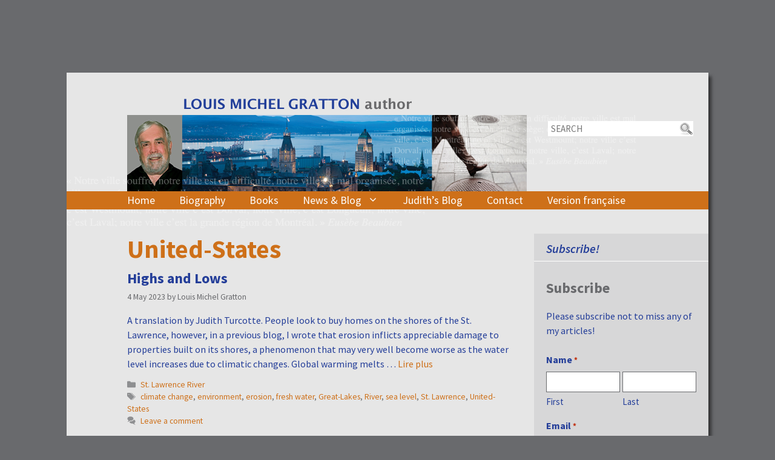

--- FILE ---
content_type: text/html; charset=UTF-8
request_url: https://louismichelgratton.com/en/tags/united-states/
body_size: 18286
content:
<!DOCTYPE html>
<html lang="en-CA">
<head>
	<meta charset="UTF-8">
<script>
var gform;gform||(document.addEventListener("gform_main_scripts_loaded",function(){gform.scriptsLoaded=!0}),document.addEventListener("gform/theme/scripts_loaded",function(){gform.themeScriptsLoaded=!0}),window.addEventListener("DOMContentLoaded",function(){gform.domLoaded=!0}),gform={domLoaded:!1,scriptsLoaded:!1,themeScriptsLoaded:!1,isFormEditor:()=>"function"==typeof InitializeEditor,callIfLoaded:function(o){return!(!gform.domLoaded||!gform.scriptsLoaded||!gform.themeScriptsLoaded&&!gform.isFormEditor()||(gform.isFormEditor()&&console.warn("The use of gform.initializeOnLoaded() is deprecated in the form editor context and will be removed in Gravity Forms 3.1."),o(),0))},initializeOnLoaded:function(o){gform.callIfLoaded(o)||(document.addEventListener("gform_main_scripts_loaded",()=>{gform.scriptsLoaded=!0,gform.callIfLoaded(o)}),document.addEventListener("gform/theme/scripts_loaded",()=>{gform.themeScriptsLoaded=!0,gform.callIfLoaded(o)}),window.addEventListener("DOMContentLoaded",()=>{gform.domLoaded=!0,gform.callIfLoaded(o)}))},hooks:{action:{},filter:{}},addAction:function(o,r,e,t){gform.addHook("action",o,r,e,t)},addFilter:function(o,r,e,t){gform.addHook("filter",o,r,e,t)},doAction:function(o){gform.doHook("action",o,arguments)},applyFilters:function(o){return gform.doHook("filter",o,arguments)},removeAction:function(o,r){gform.removeHook("action",o,r)},removeFilter:function(o,r,e){gform.removeHook("filter",o,r,e)},addHook:function(o,r,e,t,n){null==gform.hooks[o][r]&&(gform.hooks[o][r]=[]);var d=gform.hooks[o][r];null==n&&(n=r+"_"+d.length),gform.hooks[o][r].push({tag:n,callable:e,priority:t=null==t?10:t})},doHook:function(r,o,e){var t;if(e=Array.prototype.slice.call(e,1),null!=gform.hooks[r][o]&&((o=gform.hooks[r][o]).sort(function(o,r){return o.priority-r.priority}),o.forEach(function(o){"function"!=typeof(t=o.callable)&&(t=window[t]),"action"==r?t.apply(null,e):e[0]=t.apply(null,e)})),"filter"==r)return e[0]},removeHook:function(o,r,t,n){var e;null!=gform.hooks[o][r]&&(e=(e=gform.hooks[o][r]).filter(function(o,r,e){return!!(null!=n&&n!=o.tag||null!=t&&t!=o.priority)}),gform.hooks[o][r]=e)}});
</script>

	<meta name="viewport" content="width=device-width, initial-scale=1"><title>United-States &#8211; Louis Michel Gratton</title><link rel="preload" href="https://louismichelgratton.com/en/wp-content/uploads/sites/2/2014/12/logo-lmg-en5.png" as="image" fetchpriority="high"><link rel="preload" href="https://louismichelgratton.com/en/wp-content/uploads/sites/2/2022/12/C1_FFQ_anglais-002.jpg" as="image" fetchpriority="high"><link rel="preload" href="https://louismichelgratton.com/en/wp-content/uploads/sites/2/2024/02/C1_Power.jpg" as="image" fetchpriority="high"><link rel="preload" href="http://www.louismichelgratton.com/wp-content/uploads/2012/05/le_candidat-66x100.jpg" as="image" fetchpriority="high"><link rel="preload" href="https://louismichelgratton.com/en/wp-content/cache/perfmatters/louismichelgratton.com/en/css/tag.used.css?ver=1764015882" as="style" /><link rel="stylesheet" id="perfmatters-used-css" href="https://louismichelgratton.com/en/wp-content/cache/perfmatters/louismichelgratton.com/en/css/tag.used.css?ver=1764015882" media="all" />
<link rel='dns-prefetch' href='//ajax.googleapis.com' />
<link href='https://fonts.gstatic.com' crossorigin rel='preconnect' />
<link href='https://fonts.googleapis.com' crossorigin rel='preconnect' />
<link rel="alternate" type="application/rss+xml" title="Louis Michel Gratton &raquo; Feed" href="https://louismichelgratton.com/en/feed/" />
<link rel="alternate" type="application/rss+xml" title="Louis Michel Gratton &raquo; Comments Feed" href="https://louismichelgratton.com/en/comments/feed/" />
<link rel="alternate" type="application/rss+xml" title="Louis Michel Gratton &raquo; United-States Tag Feed" href="https://louismichelgratton.com/en/tags/united-states/feed/" />
<style id='wp-img-auto-sizes-contain-inline-css'>
img:is([sizes=auto i],[sizes^="auto," i]){contain-intrinsic-size:3000px 1500px}
/*# sourceURL=wp-img-auto-sizes-contain-inline-css */
</style>

<link rel="stylesheet" id="foobox-min-css" href="https://louismichelgratton.com/en/wp-content/plugins/foobox-image-lightbox-premium/pro/css/foobox.min.css?ver=2.7.35" media="print" onload="this.media=&#039;all&#039;;this.onload=null;">
<link rel="stylesheet" id="wpa-css-css" href="https://louismichelgratton.com/en/wp-content/plugins/honeypot/includes/css/wpa.css?ver=2.3.04" media="print" onload="this.media=&#039;all&#039;;this.onload=null;">
<link rel="stylesheet" id="generate-style-css" href="https://louismichelgratton.com/en/wp-content/themes/generatepress/assets/css/main.min.css?ver=3.6.1" media="print" onload="this.media=&#039;all&#039;;this.onload=null;">
<style id='generate-style-inline-css'>
.is-right-sidebar{width:30%;}.is-left-sidebar{width:30%;}.site-content .content-area{width:70%;}@media (max-width: 768px){.main-navigation .menu-toggle,.sidebar-nav-mobile:not(#sticky-placeholder){display:block;}.main-navigation ul,.gen-sidebar-nav,.main-navigation:not(.slideout-navigation):not(.toggled) .main-nav > ul,.has-inline-mobile-toggle #site-navigation .inside-navigation > *:not(.navigation-search):not(.main-nav){display:none;}.nav-align-right .inside-navigation,.nav-align-center .inside-navigation{justify-content:space-between;}}
.dynamic-author-image-rounded{border-radius:100%;}.dynamic-featured-image, .dynamic-author-image{vertical-align:middle;}.one-container.blog .dynamic-content-template:not(:last-child), .one-container.archive .dynamic-content-template:not(:last-child){padding-bottom:0px;}.dynamic-entry-excerpt > p:last-child{margin-bottom:0px;}
/*# sourceURL=generate-style-inline-css */
</style>
<link rel='stylesheet' id='generate-google-fonts-css' href='https://fonts.googleapis.com/css?family=Source+Sans+Pro%3A200%2C200italic%2C300%2C300italic%2Cregular%2Citalic%2C600%2C600italic%2C700%2C700italic%2C900%2C900italic&ver=3.6.1&display=swap' media='all' />
<link rel="stylesheet" id="simple-social-icons-font-css" href="https://louismichelgratton.com/en/wp-content/plugins/simple-social-icons/css/style.css?ver=4.0.0" media="print" onload="this.media=&#039;all&#039;;this.onload=null;">
<link rel="stylesheet" id="generatepress-dynamic-css" href="https://louismichelgratton.com/en/wp-content/uploads/sites/2/generatepress/style_blog-2.min.css?ver=1764801168" media="print" onload="this.media=&#039;all&#039;;this.onload=null;">
<link rel="stylesheet" id="generate-child-css" href="https://louismichelgratton.com/en/wp-content/themes/gp-zw3-lmgratton/style.css?ver=1725905022" media="print" onload="this.media=&#039;all&#039;;this.onload=null;">
<style id='generateblocks-inline-css'>
.gb-container.gb-tabs__item:not(.gb-tabs__item-open){display:none;}.gb-container-91dbb7ab{font-size:12px;font-weight:600;margin:0 0 40px;}.gb-container-91dbb7ab > .gb-inside-container{padding:10px 0;max-width:1060px;margin-left:auto;margin-right:auto;}.gb-grid-wrapper > .gb-grid-column-91dbb7ab > .gb-container{display:flex;flex-direction:column;height:100%;}.gb-container-53415204 > .gb-inside-container{padding-top:0px;padding-left:100px;}.gb-grid-wrapper > .gb-grid-column-53415204{width:50%;}.gb-grid-wrapper > .gb-grid-column-53415204 > .gb-container{justify-content:center;display:flex;flex-direction:column;height:100%;}.gb-container-53415204.inline-post-meta-area > .gb-inside-container{display:flex;align-items:center;}.gb-container-e829580c{text-align:right;}.gb-container-e829580c > .gb-inside-container{padding-right:20px;}.gb-grid-wrapper > .gb-grid-column-e829580c{width:50%;}.gb-grid-wrapper > .gb-grid-column-e829580c > .gb-container{justify-content:center;display:flex;flex-direction:column;height:100%;}.gb-container-98df7fde{min-height:126px;margin:0;}.gb-container-98df7fde > .gb-inside-container{padding:0;max-width:1060px;margin-left:auto;margin-right:auto;}.gb-grid-wrapper > .gb-grid-column-98df7fde > .gb-container{display:flex;flex-direction:column;height:100%;}.gb-container-935c0668{min-height:126px;margin-top:0px;margin-bottom:0px;background-image:url(https://louismichelgratton.com/en/wp-content/uploads/sites/2/2022/06/bande_blogue.jpg);background-repeat:no-repeat;background-position:100px top;background-size:660px x 126px;}.gb-container-935c0668 > .gb-inside-container{padding-left:100px;}.gb-grid-wrapper > .gb-grid-column-935c0668{width:75%;}.gb-grid-wrapper > .gb-grid-column-935c0668 > .gb-container{display:flex;flex-direction:column;height:100%;}.gb-container-935c0668.gb-has-dynamic-bg{background-image:var(--background-url);}.gb-container-935c0668.gb-no-dynamic-bg{background-image:none;}.gb-container-c6189c95{min-height:126px;text-align:right;margin-top:0px;margin-bottom:0px;}.gb-container-c6189c95 > .gb-inside-container{padding:10px 25px 0 0;}.gb-grid-wrapper > .gb-grid-column-c6189c95{width:25%;}.gb-grid-wrapper > .gb-grid-column-c6189c95 > .gb-container{display:flex;flex-direction:column;height:100%;}.gb-grid-wrapper-260ce2e4{display:flex;flex-wrap:wrap;align-items:center;justify-content:center;margin-left:-20px;}.gb-grid-wrapper-260ce2e4 > .gb-grid-column{box-sizing:border-box;padding-left:20px;}.gb-grid-wrapper-fb97e3a7{display:flex;flex-wrap:wrap;align-items:flex-start;}.gb-grid-wrapper-fb97e3a7 > .gb-grid-column{box-sizing:border-box;padding-left:0px;padding-bottom:0px;}.gb-button-wrapper{display:flex;flex-wrap:wrap;align-items:flex-start;justify-content:flex-start;clear:both;}.gb-accordion__item:not(.gb-accordion__item-open) > .gb-button .gb-accordion__icon-open{display:none;}.gb-accordion__item.gb-accordion__item-open > .gb-button .gb-accordion__icon{display:none;}.gb-button-wrapper a.gb-button-10184f0f{display:inline-flex;align-items:center;justify-content:center;letter-spacing:0.05em;font-weight:600;text-align:center;padding:0 10px 0 0;border-right:1px solid var(--accent);color:var(--white);text-decoration:none;}.gb-button-wrapper a.gb-button-10184f0f:hover, .gb-button-wrapper a.gb-button-10184f0f:active, .gb-button-wrapper a.gb-button-10184f0f:focus{color:var(--accent);}.gb-button-wrapper a.gb-button-2e32ec6e{display:inline-flex;align-items:center;justify-content:center;letter-spacing:0.05em;font-weight:600;text-align:center;padding:0 10px;border-right:1px solid var(--accent);color:var(--white);text-decoration:none;}.gb-button-wrapper a.gb-button-2e32ec6e:hover, .gb-button-wrapper a.gb-button-2e32ec6e:active, .gb-button-wrapper a.gb-button-2e32ec6e:focus{color:var(--accent);}.gb-button-wrapper a.gb-button-b7e46859{display:inline-flex;align-items:center;justify-content:center;letter-spacing:0.05em;font-weight:600;text-align:center;padding:0 10px;border-right:1px solid var(--accent);color:var(--white);text-decoration:none;}.gb-button-wrapper a.gb-button-b7e46859:hover, .gb-button-wrapper a.gb-button-b7e46859:active, .gb-button-wrapper a.gb-button-b7e46859:focus{color:var(--accent);}.gb-button-wrapper a.gb-button-5f49c20e{display:inline-flex;align-items:center;justify-content:center;letter-spacing:0.05em;font-weight:600;text-align:center;padding:0 10px;border-right:1px solid var(--accent);color:var(--white);text-decoration:none;}.gb-button-wrapper a.gb-button-5f49c20e:hover, .gb-button-wrapper a.gb-button-5f49c20e:active, .gb-button-wrapper a.gb-button-5f49c20e:focus{color:var(--accent);}.gb-button-wrapper a.gb-button-c1bd125f{display:inline-flex;align-items:center;justify-content:center;letter-spacing:0.05em;font-weight:600;text-align:center;padding:0 10px;margin-right:10px;border-right:1px solid var(--accent);color:var(--white);text-decoration:none;}.gb-button-wrapper a.gb-button-c1bd125f:hover, .gb-button-wrapper a.gb-button-c1bd125f:active, .gb-button-wrapper a.gb-button-c1bd125f:focus{color:var(--accent);}p.gb-headline-cc62135f{text-align:right;margin-bottom:0px;color:var(--white);}div.gb-headline-b720f5fb{padding:20px;margin-bottom:40px;background-color:var(--contrast-3);}@media (min-width: 1025px) {.gb-grid-wrapper > div.gb-grid-column-53415204{padding-bottom:0;}.gb-grid-wrapper > div.gb-grid-column-e829580c{padding-bottom:0;}}@media (max-width: 1024px) {.gb-container-53415204 > .gb-inside-container{padding-left:60px;}}@media (max-width: 767px) {.gb-container-91dbb7ab{margin-bottom:20px;}.gb-container-91dbb7ab > .gb-inside-container{padding-top:20px;padding-right:20px;padding-left:20px;}.gb-container-53415204{text-align:center;}.gb-container-53415204 > .gb-inside-container{padding-left:0px;}.gb-grid-wrapper > .gb-grid-column-53415204{width:100%;}.gb-container-e829580c{text-align:center;}.gb-container-e829580c > .gb-inside-container{padding-right:0px;padding-left:0px;}.gb-grid-wrapper > .gb-grid-column-e829580c{width:100%;}.gb-grid-wrapper > .gb-grid-column-935c0668{width:100%;}.gb-grid-wrapper > .gb-grid-column-c6189c95{width:100%;}p.gb-headline-cc62135f{text-align:center;margin-bottom:0px;}}:root{--gb-container-width:1060px;}.gb-container .wp-block-image img{vertical-align:middle;}.gb-grid-wrapper .wp-block-image{margin-bottom:0;}.gb-highlight{background:none;}.gb-shape{line-height:0;}.gb-container-link{position:absolute;top:0;right:0;bottom:0;left:0;z-index:99;}
/*# sourceURL=generateblocks-inline-css */
</style>
<link rel="stylesheet" id="generate-blog-images-css" href="https://louismichelgratton.com/en/wp-content/plugins/gp-premium/blog/functions/css/featured-images.min.css?ver=2.5.5" media="print" onload="this.media=&#039;all&#039;;this.onload=null;">
<link rel="stylesheet" id="foobox-fotomoto-css" href="https://louismichelgratton.com/en/wp-content/plugins/foobox-image-lightbox-premium/pro/css/foobox-fotomoto.css?ver=6.9" media="print" onload="this.media=&#039;all&#039;;this.onload=null;">
<style id='block-visibility-screen-size-styles-inline-css'>
/* Large screens (desktops, 992px and up) */
@media ( min-width: 992px ) {
	.block-visibility-hide-large-screen {
		display: none !important;
	}
}

/* Medium screens (tablets, between 768px and 992px) */
@media ( min-width: 768px ) and ( max-width: 991.98px ) {
	.block-visibility-hide-medium-screen {
		display: none !important;
	}
}

/* Small screens (mobile devices, less than 768px) */
@media ( max-width: 767.98px ) {
	.block-visibility-hide-small-screen {
		display: none !important;
	}
}
/*# sourceURL=block-visibility-screen-size-styles-inline-css */
</style>
<script src="https://louismichelgratton.com/en/wp-includes/js/jquery/jquery.min.js?ver=3.7.1" id="jquery-core-js"></script>
<script src="https://louismichelgratton.com/en/wp-content/plugins/foobox-image-lightbox-premium/pro/js/foobox-fotomoto.js?ver=6.9" id="foobox-fotomoto-js" defer></script>
<link rel="alternate" href="https://louismichelgratton.com/en/tags/united-states/" hreflang="x-default" />
<link rel="icon" href="https://louismichelgratton.com/en/wp-content/uploads/sites/2/2022/06/lmg.jpg" sizes="32x32" />
<link rel="icon" href="https://louismichelgratton.com/en/wp-content/uploads/sites/2/2022/06/lmg.jpg" sizes="192x192" />
<link rel="apple-touch-icon" href="https://louismichelgratton.com/en/wp-content/uploads/sites/2/2022/06/lmg.jpg" />
<meta name="msapplication-TileImage" content="https://louismichelgratton.com/en/wp-content/uploads/sites/2/2022/06/lmg.jpg" />
<noscript><style>.perfmatters-lazy[data-src]{display:none !important;}</style></noscript><style>.perfmatters-lazy-youtube{position:relative;width:100%;max-width:100%;height:0;padding-bottom:56.23%;overflow:hidden}.perfmatters-lazy-youtube img{position:absolute;top:0;right:0;bottom:0;left:0;display:block;width:100%;max-width:100%;height:auto;margin:auto;border:none;cursor:pointer;transition:.5s all;-webkit-transition:.5s all;-moz-transition:.5s all}.perfmatters-lazy-youtube img:hover{-webkit-filter:brightness(75%)}.perfmatters-lazy-youtube .play{position:absolute;top:50%;left:50%;right:auto;width:68px;height:48px;margin-left:-34px;margin-top:-24px;background:url(https://louismichelgratton.com/en/wp-content/plugins/perfmatters/img/youtube.svg) no-repeat;background-position:center;background-size:cover;pointer-events:none;filter:grayscale(1)}.perfmatters-lazy-youtube:hover .play{filter:grayscale(0)}.perfmatters-lazy-youtube iframe{position:absolute;top:0;left:0;width:100%;height:100%;z-index:99}.wp-has-aspect-ratio .wp-block-embed__wrapper{position:relative;}.wp-has-aspect-ratio .perfmatters-lazy-youtube{position:absolute;top:0;right:0;bottom:0;left:0;width:100%;height:100%;padding-bottom:0}</style><style id='wp-block-search-inline-css'>
.wp-block-search__button{margin-left:10px;word-break:normal}.wp-block-search__button.has-icon{line-height:0}.wp-block-search__button svg{height:1.25em;min-height:24px;min-width:24px;width:1.25em;fill:currentColor;vertical-align:text-bottom}:where(.wp-block-search__button){border:1px solid #ccc;padding:6px 10px}.wp-block-search__inside-wrapper{display:flex;flex:auto;flex-wrap:nowrap;max-width:100%}.wp-block-search__label{width:100%}.wp-block-search.wp-block-search__button-only .wp-block-search__button{box-sizing:border-box;display:flex;flex-shrink:0;justify-content:center;margin-left:0;max-width:100%}.wp-block-search.wp-block-search__button-only .wp-block-search__inside-wrapper{min-width:0!important;transition-property:width}.wp-block-search.wp-block-search__button-only .wp-block-search__input{flex-basis:100%;transition-duration:.3s}.wp-block-search.wp-block-search__button-only.wp-block-search__searchfield-hidden,.wp-block-search.wp-block-search__button-only.wp-block-search__searchfield-hidden .wp-block-search__inside-wrapper{overflow:hidden}.wp-block-search.wp-block-search__button-only.wp-block-search__searchfield-hidden .wp-block-search__input{border-left-width:0!important;border-right-width:0!important;flex-basis:0;flex-grow:0;margin:0;min-width:0!important;padding-left:0!important;padding-right:0!important;width:0!important}:where(.wp-block-search__input){appearance:none;border:1px solid #949494;flex-grow:1;font-family:inherit;font-size:inherit;font-style:inherit;font-weight:inherit;letter-spacing:inherit;line-height:inherit;margin-left:0;margin-right:0;min-width:3rem;padding:8px;text-decoration:unset!important;text-transform:inherit}:where(.wp-block-search__button-inside .wp-block-search__inside-wrapper){background-color:#fff;border:1px solid #949494;box-sizing:border-box;padding:4px}:where(.wp-block-search__button-inside .wp-block-search__inside-wrapper) .wp-block-search__input{border:none;border-radius:0;padding:0 4px}:where(.wp-block-search__button-inside .wp-block-search__inside-wrapper) .wp-block-search__input:focus{outline:none}:where(.wp-block-search__button-inside .wp-block-search__inside-wrapper) :where(.wp-block-search__button){padding:4px 8px}.wp-block-search.aligncenter .wp-block-search__inside-wrapper{margin:auto}.wp-block[data-align=right] .wp-block-search.wp-block-search__button-only .wp-block-search__inside-wrapper{float:right}
/*# sourceURL=https://louismichelgratton.com/en/wp-includes/blocks/search/style.min.css */
</style>
<style id='wp-block-paragraph-inline-css'>
.is-small-text{font-size:.875em}.is-regular-text{font-size:1em}.is-large-text{font-size:2.25em}.is-larger-text{font-size:3em}.has-drop-cap:not(:focus):first-letter{float:left;font-size:8.4em;font-style:normal;font-weight:100;line-height:.68;margin:.05em .1em 0 0;text-transform:uppercase}body.rtl .has-drop-cap:not(:focus):first-letter{float:none;margin-left:.1em}p.has-drop-cap.has-background{overflow:hidden}:root :where(p.has-background){padding:1.25em 2.375em}:where(p.has-text-color:not(.has-link-color)) a{color:inherit}p.has-text-align-left[style*="writing-mode:vertical-lr"],p.has-text-align-right[style*="writing-mode:vertical-rl"]{rotate:180deg}
/*# sourceURL=https://louismichelgratton.com/en/wp-includes/blocks/paragraph/style.min.css */
</style>
<link rel="stylesheet" id="gform_basic-css" href="https://louismichelgratton.com/en/wp-content/plugins/gravityforms/assets/css/dist/basic.min.css?ver=2.9.25" media="print" onload="this.media=&#039;all&#039;;this.onload=null;">
<link rel="stylesheet" id="gform_theme_components-css" href="https://louismichelgratton.com/en/wp-content/plugins/gravityforms/assets/css/dist/theme-components.min.css?ver=2.9.25" media="print" onload="this.media=&#039;all&#039;;this.onload=null;">
<link rel="stylesheet" id="gform_theme-css" href="https://louismichelgratton.com/en/wp-content/plugins/gravityforms/assets/css/dist/theme.min.css?ver=2.9.25" media="print" onload="this.media=&#039;all&#039;;this.onload=null;">
</head>

<body class="archive tag tag-united-states tag-88 wp-custom-logo wp-embed-responsive wp-theme-generatepress wp-child-theme-gp-zw3-lmgratton post-image-below-header post-image-aligned-center sticky-menu-fade chrome right-sidebar nav-below-header one-container header-aligned-left dropdown-hover" itemtype="https://schema.org/Blog" itemscope>
	<a class="screen-reader-text skip-link" href="#content" title="Skip to content">Skip to content</a><div class="extra-body-container">		<header class="site-header grid-container" id="masthead" aria-label="Site"  itemtype="https://schema.org/WPHeader" itemscope>
			<div class="inside-header grid-container">
				<div class="site-logo">
					<a href="https://louismichelgratton.com/en/" rel="home">
						<img data-perfmatters-preload class="header-image is-logo-image" alt="Louis Michel Gratton" src="https://louismichelgratton.com/en/wp-content/uploads/sites/2/2014/12/logo-lmg-en5.png" width="660" height="70" fetchpriority="high">
					</a>
				</div>			</div>
		</header>
		<section class="gb-container gb-container-98df7fde secondary-header"><div class="gb-inside-container">
<div class="gb-grid-wrapper gb-grid-wrapper-fb97e3a7">
<div class="gb-grid-column gb-grid-column-935c0668"><div class="gb-container gb-container-935c0668 column-header-secondary-img"><div class="gb-inside-container"></div></div></div>

<div class="gb-grid-column gb-grid-column-c6189c95"><div class="gb-container gb-container-c6189c95 column-search"><div class="gb-inside-container">
<form role="search" method="get" action="https://louismichelgratton.com/en/" class="wp-block-search__button-outside wp-block-search__text-button wp-block-search"    ><label class="wp-block-search__label" for="wp-block-search__input-1" >Rechercher</label><div class="wp-block-search__inside-wrapper" ><input class="wp-block-search__input" id="wp-block-search__input-1" placeholder="Search" value="" type="search" name="s" required /><button aria-label="Rechercher" class="wp-block-search__button wp-element-button" type="submit" >Rechercher</button></div></form>
</div></div></div>
</div>
</div></section>		<nav class="main-navigation grid-container sub-menu-right" id="site-navigation" aria-label="Primary"  itemtype="https://schema.org/SiteNavigationElement" itemscope>
			<div class="inside-navigation grid-container">
								<button class="menu-toggle" aria-controls="primary-menu" aria-expanded="false">
					<span class="gp-icon icon-menu-bars"><svg viewBox="0 0 512 512" aria-hidden="true" xmlns="http://www.w3.org/2000/svg" width="1em" height="1em"><path d="M0 96c0-13.255 10.745-24 24-24h464c13.255 0 24 10.745 24 24s-10.745 24-24 24H24c-13.255 0-24-10.745-24-24zm0 160c0-13.255 10.745-24 24-24h464c13.255 0 24 10.745 24 24s-10.745 24-24 24H24c-13.255 0-24-10.745-24-24zm0 160c0-13.255 10.745-24 24-24h464c13.255 0 24 10.745 24 24s-10.745 24-24 24H24c-13.255 0-24-10.745-24-24z" /></svg><svg viewBox="0 0 512 512" aria-hidden="true" xmlns="http://www.w3.org/2000/svg" width="1em" height="1em"><path d="M71.029 71.029c9.373-9.372 24.569-9.372 33.942 0L256 222.059l151.029-151.03c9.373-9.372 24.569-9.372 33.942 0 9.372 9.373 9.372 24.569 0 33.942L289.941 256l151.03 151.029c9.372 9.373 9.372 24.569 0 33.942-9.373 9.372-24.569 9.372-33.942 0L256 289.941l-151.029 151.03c-9.373 9.372-24.569 9.372-33.942 0-9.372-9.373-9.372-24.569 0-33.942L222.059 256 71.029 104.971c-9.372-9.373-9.372-24.569 0-33.942z" /></svg></span><span class="mobile-menu">Menu</span>				</button>
				<div id="primary-menu" class="main-nav"><ul id="menu-principal" class=" menu sf-menu"><li id="menu-item-8" class="accueil menu-item menu-item-type-post_type menu-item-object-page menu-item-home menu-item-8"><a href="https://louismichelgratton.com/en/">Home</a></li>
<li id="menu-item-9" class="menu-item menu-item-type-post_type menu-item-object-page menu-item-9"><a href="https://louismichelgratton.com/en/biography/">Biography</a></li>
<li id="menu-item-10" class="menu-item menu-item-type-post_type menu-item-object-page menu-item-10"><a href="https://louismichelgratton.com/en/books/">Books</a></li>
<li id="menu-item-11" class="menu-item menu-item-type-post_type menu-item-object-page current_page_parent menu-item-has-children menu-item-11"><a href="https://louismichelgratton.com/en/news-blog/" aria-haspopup="true">News &amp; Blog<span role="presentation" class="dropdown-menu-toggle"><span class="gp-icon icon-arrow"><svg viewBox="0 0 330 512" aria-hidden="true" xmlns="http://www.w3.org/2000/svg" width="1em" height="1em"><path d="M305.913 197.085c0 2.266-1.133 4.815-2.833 6.514L171.087 335.593c-1.7 1.7-4.249 2.832-6.515 2.832s-4.815-1.133-6.515-2.832L26.064 203.599c-1.7-1.7-2.832-4.248-2.832-6.514s1.132-4.816 2.832-6.515l14.162-14.163c1.7-1.699 3.966-2.832 6.515-2.832 2.266 0 4.815 1.133 6.515 2.832l111.316 111.317 111.316-111.317c1.7-1.699 4.249-2.832 6.515-2.832s4.815 1.133 6.515 2.832l14.162 14.163c1.7 1.7 2.833 4.249 2.833 6.515z" /></svg></span></span></a>
<ul class="sub-menu">
	<li id="menu-item-134" class="menu-item menu-item-type-taxonomy menu-item-object-category menu-item-134"><a href="https://louismichelgratton.com/en/news/">News</a></li>
	<li id="menu-item-135" class="menu-item menu-item-type-taxonomy menu-item-object-category menu-item-135"><a href="https://louismichelgratton.com/en/paul-comtois/">Paul Comtois</a></li>
	<li id="menu-item-263" class="menu-item menu-item-type-taxonomy menu-item-object-category menu-item-263"><a href="https://louismichelgratton.com/en/st-lawrence-river/">St. Lawrence River</a></li>
</ul>
</li>
<li id="menu-item-1628" class="menu-item menu-item-type-taxonomy menu-item-object-category menu-item-1628"><a href="https://louismichelgratton.com/en/judith-turcotte/">Judith&#8217;s Blog</a></li>
<li id="menu-item-12" class="menu-item menu-item-type-post_type menu-item-object-page menu-item-12"><a href="https://louismichelgratton.com/en/contact/">Contact</a></li>
<li class="menu-item lang-switcher menu-item-type-custom menu-item-object-custom"><a href="https://louismichelgratton.com/" title="Version française">Version française</a></li></ul></div>			</div>
		</nav>
		
	<div class="site grid-container container hfeed" id="page">
				<div class="site-content" id="content">
			
	<div class="content-area" id="primary">
		<main class="site-main" id="main">
					<header class="page-header" aria-label="Page">
			
			<h1 class="page-title">
				United-States			</h1>

					</header>
		<article id="post-1506" class="post-1506 post type-post status-publish format-standard hentry category-st-lawrence-river tag-climate-change tag-environment tag-erosion tag-fresh-water tag-great-lakes-2 tag-river tag-sea-level tag-st-lawrence tag-united-states" itemtype="https://schema.org/CreativeWork" itemscope>
	<div class="inside-article">
					<header class="entry-header">
				<h2 class="entry-title" itemprop="headline"><a href="https://louismichelgratton.com/en/2023/05/04/highs-and-lows/" rel="bookmark">Highs and Lows</a></h2>		<div class="entry-meta">
			<span class="posted-on"><time class="entry-date published" datetime="2023-05-04T11:43:22-04:00" itemprop="datePublished">4 May 2023</time></span>  <span class="byline"><span class="author vcard" itemtype="http://schema.org/Person" itemscope="itemscope" itemprop="author">by <span class="fn n author-name" itemprop="name">Louis Michel Gratton</span></span></span>		</div>
					</header>
			
			<div class="entry-summary" itemprop="text">
				<p>A translation by Judith Turcotte. People look to buy homes on the shores of the St. Lawrence, however, in a previous blog, I wrote that erosion inflicts appreciable damage to properties built on its shores, a phenomenon that may very well become worse as the water level increases due to climatic changes. Global warming melts &#8230; <a title="Highs and Lows" class="read-more" href="https://louismichelgratton.com/en/2023/05/04/highs-and-lows/" aria-label="Read more about Highs and Lows">Lire plus</a></p>
			</div>

				<footer class="entry-meta" aria-label="Entry meta">
			<span class="cat-links"><span class="gp-icon icon-categories"><svg viewBox="0 0 512 512" aria-hidden="true" xmlns="http://www.w3.org/2000/svg" width="1em" height="1em"><path d="M0 112c0-26.51 21.49-48 48-48h110.014a48 48 0 0143.592 27.907l12.349 26.791A16 16 0 00228.486 128H464c26.51 0 48 21.49 48 48v224c0 26.51-21.49 48-48 48H48c-26.51 0-48-21.49-48-48V112z" /></svg></span><span class="screen-reader-text">Categories </span><a href="https://louismichelgratton.com/en/st-lawrence-river/" rel="category tag">St. Lawrence River</a></span> <span class="tags-links"><span class="gp-icon icon-tags"><svg viewBox="0 0 512 512" aria-hidden="true" xmlns="http://www.w3.org/2000/svg" width="1em" height="1em"><path d="M20 39.5c-8.836 0-16 7.163-16 16v176c0 4.243 1.686 8.313 4.687 11.314l224 224c6.248 6.248 16.378 6.248 22.626 0l176-176c6.244-6.244 6.25-16.364.013-22.615l-223.5-224A15.999 15.999 0 00196.5 39.5H20zm56 96c0-13.255 10.745-24 24-24s24 10.745 24 24-10.745 24-24 24-24-10.745-24-24z"/><path d="M259.515 43.015c4.686-4.687 12.284-4.687 16.97 0l228 228c4.686 4.686 4.686 12.284 0 16.97l-180 180c-4.686 4.687-12.284 4.687-16.97 0-4.686-4.686-4.686-12.284 0-16.97L479.029 279.5 259.515 59.985c-4.686-4.686-4.686-12.284 0-16.97z" /></svg></span><span class="screen-reader-text">Tags </span><a href="https://louismichelgratton.com/en/tags/climate-change/" rel="tag">climate change</a>, <a href="https://louismichelgratton.com/en/tags/environment/" rel="tag">environment</a>, <a href="https://louismichelgratton.com/en/tags/erosion/" rel="tag">erosion</a>, <a href="https://louismichelgratton.com/en/tags/fresh-water/" rel="tag">fresh water</a>, <a href="https://louismichelgratton.com/en/tags/great-lakes-2/" rel="tag">Great-Lakes</a>, <a href="https://louismichelgratton.com/en/tags/river/" rel="tag">River</a>, <a href="https://louismichelgratton.com/en/tags/sea-level/" rel="tag">sea level</a>, <a href="https://louismichelgratton.com/en/tags/st-lawrence/" rel="tag">St. Lawrence</a>, <a href="https://louismichelgratton.com/en/tags/united-states/" rel="tag">United-States</a></span> <span class="comments-link"><span class="gp-icon icon-comments"><svg viewBox="0 0 512 512" aria-hidden="true" xmlns="http://www.w3.org/2000/svg" width="1em" height="1em"><path d="M132.838 329.973a435.298 435.298 0 0016.769-9.004c13.363-7.574 26.587-16.142 37.419-25.507 7.544.597 15.27.925 23.098.925 54.905 0 105.634-15.311 143.285-41.28 23.728-16.365 43.115-37.692 54.155-62.645 54.739 22.205 91.498 63.272 91.498 110.286 0 42.186-29.558 79.498-75.09 102.828 23.46 49.216 75.09 101.709 75.09 101.709s-115.837-38.35-154.424-78.46c-9.956 1.12-20.297 1.758-30.793 1.758-88.727 0-162.927-43.071-181.007-100.61z"/><path d="M383.371 132.502c0 70.603-82.961 127.787-185.216 127.787-10.496 0-20.837-.639-30.793-1.757-38.587 40.093-154.424 78.429-154.424 78.429s51.63-52.472 75.09-101.67c-45.532-23.321-75.09-60.619-75.09-102.79C12.938 61.9 95.9 4.716 198.155 4.716 300.41 4.715 383.37 61.9 383.37 132.502z" /></svg></span><a href="https://louismichelgratton.com/en/2023/05/04/highs-and-lows/#respond"rel="nofollow noopener noreferrer">Leave a comment</a></span> 		</footer>
			</div>
</article>
		</main>
	</div>

	<div class="widget-area sidebar is-right-sidebar" id="right-sidebar">
	<div class="inside-right-sidebar">
		<aside id="gform_widget-2" class="widget inner-padding gform_widget"><h2 class="widget-title">Subscribe!</h2><script src="https://louismichelgratton.com/en/wp-includes/js/dist/dom-ready.min.js?ver=f77871ff7694fffea381" id="wp-dom-ready-js" defer></script>
<script src="https://louismichelgratton.com/en/wp-includes/js/dist/hooks.min.js?ver=dd5603f07f9220ed27f1" id="wp-hooks-js" defer></script>
<script src="https://louismichelgratton.com/en/wp-includes/js/dist/i18n.min.js?ver=c26c3dc7bed366793375" id="wp-i18n-js" defer></script>
<script id="wp-i18n-js-after">
wp.i18n.setLocaleData( { 'text direction\u0004ltr': [ 'ltr' ] } );
//# sourceURL=wp-i18n-js-after
</script>
<script id="wp-a11y-js-translations">
( function( domain, translations ) {
	var localeData = translations.locale_data[ domain ] || translations.locale_data.messages;
	localeData[""].domain = domain;
	wp.i18n.setLocaleData( localeData, domain );
} )( "default", {"translation-revision-date":"2025-11-20 20:46:18+0000","generator":"GlotPress\/4.0.3","domain":"messages","locale_data":{"messages":{"":{"domain":"messages","plural-forms":"nplurals=2; plural=n != 1;","lang":"en_CA"},"Notifications":["Notifications"]}},"comment":{"reference":"wp-includes\/js\/dist\/a11y.js"}} );
//# sourceURL=wp-a11y-js-translations
</script>
<script src="https://louismichelgratton.com/en/wp-includes/js/dist/a11y.min.js?ver=cb460b4676c94bd228ed" id="wp-a11y-js" defer></script>
<script defer='defer' src="https://louismichelgratton.com/en/wp-content/plugins/gravityforms/js/jquery.json.min.js?ver=2.9.25" id="gform_json-js"></script>
<script id="gform_gravityforms-js-extra">
var gform_i18n = {"datepicker":{"days":{"monday":"Mo","tuesday":"Tu","wednesday":"We","thursday":"Th","friday":"Fr","saturday":"Sa","sunday":"Su"},"months":{"january":"January","february":"February","march":"March","april":"April","may":"May","june":"June","july":"July","august":"August","september":"September","october":"October","november":"November","december":"December"},"firstDay":0,"iconText":"Select date"}};
var gf_legacy_multi = [];
var gform_gravityforms = {"strings":{"invalid_file_extension":"This type of file is not allowed. Must be one of the following:","delete_file":"Delete this file","in_progress":"in progress","file_exceeds_limit":"File exceeds size limit","illegal_extension":"This type of file is not allowed.","max_reached":"Maximum number of files reached","unknown_error":"There was a problem while saving the file on the server","currently_uploading":"Please wait for the uploading to complete","cancel":"Cancel","cancel_upload":"Cancel this upload","cancelled":"Cancelled","error":"Error","message":"Message"},"vars":{"images_url":"https://louismichelgratton.com/en/wp-content/plugins/gravityforms/images"}};
var gf_global = {"gf_currency_config":{"name":"Canadian Dollar","symbol_left":"$","symbol_right":"CAD","symbol_padding":" ","thousand_separator":",","decimal_separator":".","decimals":2,"code":"CAD"},"base_url":"https://louismichelgratton.com/en/wp-content/plugins/gravityforms","number_formats":[],"spinnerUrl":"https://louismichelgratton.com/en/wp-content/plugins/gravityforms/images/spinner.svg","version_hash":"c7e07f1ba79baa748122ba49e972ace4","strings":{"newRowAdded":"New row added.","rowRemoved":"Row removed","formSaved":"The form has been saved.  The content contains the link to return and complete the form."}};
//# sourceURL=gform_gravityforms-js-extra
</script>
<script defer src="https://louismichelgratton.com/en/wp-content/plugins/gravityforms/js/gravityforms.min.js?ver=2.9.25" id="gform_gravityforms-js"></script>

                <div class='gf_browser_chrome gform_wrapper gravity-theme gform-theme--no-framework' data-form-theme='gravity-theme' data-form-index='0' id='gform_wrapper_1' ><div id='gf_1' class='gform_anchor' tabindex='-1'></div>
                        <div class='gform_heading'>
                            <h2 class="gform_title">Subscribe</h2>
                            <p class='gform_description'>Please subscribe not to miss any of my articles!</p>
							<p class='gform_required_legend'>&quot;<span class="gfield_required gfield_required_asterisk">*</span>&quot; indicates required fields</p>
                        </div><form method='post' enctype='multipart/form-data' target='gform_ajax_frame_1' id='gform_1'  action='/en/tags/united-states/#gf_1' data-formid='1' novalidate>
                        <div class='gform-body gform_body'><div id='gform_fields_1' class='gform_fields top_label form_sublabel_below description_below validation_below'><div id="field_1_3" class="gfield gfield--type-honeypot gform_validation_container field_sublabel_below gfield--has-description field_description_below field_validation_below gfield_visibility_visible"  ><label class='gfield_label gform-field-label' for='input_1_3'>Instagram</label><div class='ginput_container'><input name='input_3' id='input_1_3' type='text' value='' autocomplete='new-password'/></div><div class='gfield_description' id='gfield_description_1_3'>This field is for validation purposes and should be left unchanged.</div></div><fieldset id="field_1_2" class="gfield gfield--type-name gfield_contains_required field_sublabel_below gfield--no-description field_description_below field_validation_below gfield_visibility_visible"  ><legend class='gfield_label gform-field-label gfield_label_before_complex' >Name<span class="gfield_required"><span class="gfield_required gfield_required_asterisk">*</span></span></legend><div class='ginput_complex ginput_container ginput_container--name no_prefix has_first_name no_middle_name has_last_name no_suffix gf_name_has_2 ginput_container_name gform-grid-row' id='input_1_2'>
                            <span id='input_1_2_3_container' class='name_first gform-grid-col' >
                                                    <input type='text' name='input_2.3' id='input_1_2_3' value='' tabindex='1'  aria-required='true'    />
                                                    <label for='input_1_2_3' class='gform-field-label gform-field-label--type-sub '>First</label>
                                               </span>
                            <span id='input_1_2_6_container' class='name_last gform-grid-col' >
                                                    <input type='text' name='input_2.6' id='input_1_2_6' value='' tabindex='2'  aria-required='true'    />
                                                    <label for='input_1_2_6' class='gform-field-label gform-field-label--type-sub '>Last</label>
                                                </span>
                            <div class='gf_clear gf_clear_complex'></div>
                        </div></fieldset><div id="field_1_1" class="gfield gfield--type-email gfield_contains_required field_sublabel_below gfield--no-description field_description_below field_validation_below gfield_visibility_visible"  ><label class='gfield_label gform-field-label' for='input_1_1'>Email<span class="gfield_required"><span class="gfield_required gfield_required_asterisk">*</span></span></label><div class='ginput_container ginput_container_email'>
                            <input name='input_1' id='input_1_1' type='email' value='' class='large' tabindex='3'   aria-required="true" aria-invalid="false"  />
                        </div></div></div></div>
        <div class='gform-footer gform_footer top_label'> <input type='submit' id='gform_submit_button_1' class='gform_button button' onclick='gform.submission.handleButtonClick(this);' data-submission-type='submit' value='Subscribe me!' tabindex='4' /> <input type='hidden' name='gform_ajax' value='form_id=1&amp;title=1&amp;description=1&amp;tabindex=1&amp;theme=gravity-theme&amp;hash=251a6894f75da57b8dfd7ddafdf41cbb' />
            <input type='hidden' class='gform_hidden' name='gform_submission_method' data-js='gform_submission_method_1' value='iframe' />
            <input type='hidden' class='gform_hidden' name='gform_theme' data-js='gform_theme_1' id='gform_theme_1' value='gravity-theme' />
            <input type='hidden' class='gform_hidden' name='gform_style_settings' data-js='gform_style_settings_1' id='gform_style_settings_1' value='' />
            <input type='hidden' class='gform_hidden' name='is_submit_1' value='1' />
            <input type='hidden' class='gform_hidden' name='gform_submit' value='1' />
            
            <input type='hidden' class='gform_hidden' name='gform_unique_id' value='' />
            <input type='hidden' class='gform_hidden' name='state_1' value='WyJbXSIsImNjMjY2MjY1MDQ4NTI1MjAwODg3OTBmMGFiYzhhZTUxIl0=' />
            <input type='hidden' autocomplete='off' class='gform_hidden' name='gform_target_page_number_1' id='gform_target_page_number_1' value='0' />
            <input type='hidden' autocomplete='off' class='gform_hidden' name='gform_source_page_number_1' id='gform_source_page_number_1' value='1' />
            <input type='hidden' name='gform_field_values' value='' />
            
        </div>
                        </form>
                        </div>
		                <iframe style='display:none;width:0px;height:0px;' src='about:blank' name='gform_ajax_frame_1' id='gform_ajax_frame_1' title='This iframe contains the logic required to handle Ajax powered Gravity Forms.'></iframe>
		                <script>
gform.initializeOnLoaded( function() {gformInitSpinner( 1, 'https://louismichelgratton.com/en/wp-content/plugins/gravityforms/images/spinner.svg', true );jQuery('#gform_ajax_frame_1').on('load',function(){var contents = jQuery(this).contents().find('*').html();var is_postback = contents.indexOf('GF_AJAX_POSTBACK') >= 0;if(!is_postback){return;}var form_content = jQuery(this).contents().find('#gform_wrapper_1');var is_confirmation = jQuery(this).contents().find('#gform_confirmation_wrapper_1').length > 0;var is_redirect = contents.indexOf('gformRedirect(){') >= 0;var is_form = form_content.length > 0 && ! is_redirect && ! is_confirmation;var mt = parseInt(jQuery('html').css('margin-top'), 10) + parseInt(jQuery('body').css('margin-top'), 10) + 100;if(is_form){jQuery('#gform_wrapper_1').html(form_content.html());if(form_content.hasClass('gform_validation_error')){jQuery('#gform_wrapper_1').addClass('gform_validation_error');} else {jQuery('#gform_wrapper_1').removeClass('gform_validation_error');}setTimeout( function() { /* delay the scroll by 50 milliseconds to fix a bug in chrome */ jQuery(document).scrollTop(jQuery('#gform_wrapper_1').offset().top - mt); }, 50 );if(window['gformInitDatepicker']) {gformInitDatepicker();}if(window['gformInitPriceFields']) {gformInitPriceFields();}var current_page = jQuery('#gform_source_page_number_1').val();gformInitSpinner( 1, 'https://louismichelgratton.com/en/wp-content/plugins/gravityforms/images/spinner.svg', true );jQuery(document).trigger('gform_page_loaded', [1, current_page]);window['gf_submitting_1'] = false;}else if(!is_redirect){var confirmation_content = jQuery(this).contents().find('.GF_AJAX_POSTBACK').html();if(!confirmation_content){confirmation_content = contents;}jQuery('#gform_wrapper_1').replaceWith(confirmation_content);jQuery(document).scrollTop(jQuery('#gf_1').offset().top - mt);jQuery(document).trigger('gform_confirmation_loaded', [1]);window['gf_submitting_1'] = false;wp.a11y.speak(jQuery('#gform_confirmation_message_1').text());}else{jQuery('#gform_1').append(contents);if(window['gformRedirect']) {gformRedirect();}}jQuery(document).trigger("gform_pre_post_render", [{ formId: "1", currentPage: "current_page", abort: function() { this.preventDefault(); } }]);        if (event && event.defaultPrevented) {                return;        }        const gformWrapperDiv = document.getElementById( "gform_wrapper_1" );        if ( gformWrapperDiv ) {            const visibilitySpan = document.createElement( "span" );            visibilitySpan.id = "gform_visibility_test_1";            gformWrapperDiv.insertAdjacentElement( "afterend", visibilitySpan );        }        const visibilityTestDiv = document.getElementById( "gform_visibility_test_1" );        let postRenderFired = false;        function triggerPostRender() {            if ( postRenderFired ) {                return;            }            postRenderFired = true;            gform.core.triggerPostRenderEvents( 1, current_page );            if ( visibilityTestDiv ) {                visibilityTestDiv.parentNode.removeChild( visibilityTestDiv );            }        }        function debounce( func, wait, immediate ) {            var timeout;            return function() {                var context = this, args = arguments;                var later = function() {                    timeout = null;                    if ( !immediate ) func.apply( context, args );                };                var callNow = immediate && !timeout;                clearTimeout( timeout );                timeout = setTimeout( later, wait );                if ( callNow ) func.apply( context, args );            };        }        const debouncedTriggerPostRender = debounce( function() {            triggerPostRender();        }, 200 );        if ( visibilityTestDiv && visibilityTestDiv.offsetParent === null ) {            const observer = new MutationObserver( ( mutations ) => {                mutations.forEach( ( mutation ) => {                    if ( mutation.type === 'attributes' && visibilityTestDiv.offsetParent !== null ) {                        debouncedTriggerPostRender();                        observer.disconnect();                    }                });            });            observer.observe( document.body, {                attributes: true,                childList: false,                subtree: true,                attributeFilter: [ 'style', 'class' ],            });        } else {            triggerPostRender();        }    } );} );
</script>
</aside><aside id="simple-social-icons-2" class="widget inner-padding simple-social-icons"><h2 class="widget-title">Follow Me!</h2><ul class="alignleft"><li class="ssi-email"><a href="mailto:info@louismichelgratton.com" ><svg role="img" class="social-email" aria-labelledby="social-email-2"><title id="social-email-2">Email</title><use xlink:href="https://louismichelgratton.com/en/wp-content/plugins/simple-social-icons/symbol-defs.svg#social-email"></use></svg></a></li><li class="ssi-facebook"><a href="https://www.facebook.com/michel.gratton.31" target="_blank" rel="noopener noreferrer"><svg role="img" class="social-facebook" aria-labelledby="social-facebook-2"><title id="social-facebook-2">Facebook</title><use xlink:href="https://louismichelgratton.com/en/wp-content/plugins/simple-social-icons/symbol-defs.svg#social-facebook"></use></svg></a></li><li class="ssi-linkedin"><a href="http://www.linkedin.com/profile/view?id=104285722" target="_blank" rel="noopener noreferrer"><svg role="img" class="social-linkedin" aria-labelledby="social-linkedin-2"><title id="social-linkedin-2">LinkedIn</title><use xlink:href="https://louismichelgratton.com/en/wp-content/plugins/simple-social-icons/symbol-defs.svg#social-linkedin"></use></svg></a></li><li class="ssi-rss"><a href="http://www.louismichelgratton.com/en/feed/" target="_blank" rel="noopener noreferrer"><svg role="img" class="social-rss" aria-labelledby="social-rss-2"><title id="social-rss-2">RSS</title><use xlink:href="https://louismichelgratton.com/en/wp-content/plugins/simple-social-icons/symbol-defs.svg#social-rss"></use></svg></a></li><li class="ssi-twitter"><a href="https://twitter.com/LMGratton" target="_blank" rel="noopener noreferrer"><svg role="img" class="social-twitter" aria-labelledby="social-twitter-2"><title id="social-twitter-2">Twitter</title><use xlink:href="https://louismichelgratton.com/en/wp-content/plugins/simple-social-icons/symbol-defs.svg#social-twitter"></use></svg></a></li></ul></aside><aside id="text-5" class="widget inner-padding widget_text"><h2 class="widget-title">My Books</h2>			<div class="textwidget"><h5><a href="http://www.louismichelgratton.com/en/books/#sommaire-ffq"><img data-perfmatters-preload decoding="async" class="alignright size-thumbnail wp-image-237" src="https://louismichelgratton.com/en/wp-content/uploads/sites/2/2022/12/C1_FFQ_anglais-002.jpg" alt="FFQ for Québec, Louis-Michel Gratton" width="66" height="100" fetchpriority="high">FFQ for Québec</a></h5>
<ul>
<li><a title="Books: FFQ for Québec - Summary" href="http://louismichelgratton.com/en/books/#sommaire-ffq">Summary</a></li>
<li><a title="Books: FFQ for Québec" href="http://louismichelgratton.com/en/books/#ffq-acheter">Buy Now</a></li>
</ul>
</div>
		</aside><aside id="text-2" class="widget inner-padding widget_text"><h2 class="widget-title">My Books</h2>			<div class="textwidget"><h5><a href="http://www.louismichelgratton.com/en/books/#sommaire-illusion"><img data-perfmatters-preload decoding="async" class="alignright size-thumbnail wp-image-237" src="https://louismichelgratton.com/en/wp-content/uploads/sites/2/2024/02/C1_Power.jpg" alt="Illusion de pouvoir, Louis-Michel Gratton" width="66" height="100" fetchpriority="high">Illusion of power</a></h5>
<ul>
<li><a title="Books: Illusion of power - Summary" href="http://louismichelgratton.com/en/books/#sommaire-illusion">Summary</a></li>
<li><a title="Books: Illusion of power" href="http://louismichelgratton.com/en/books/#illusion-acheter">Buy Now</a></li>
</ul>
</div>
		</aside><aside id="text-3" class="widget inner-padding widget_text"><h2 class="widget-title">My Books</h2>			<div class="textwidget"><h5><a href="http://www.louismichelgratton.com/en/books/#sommaire-candidat"><img data-perfmatters-preload decoding="async" class="alignright size-thumbnail wp-image-237" src="http://www.louismichelgratton.com/wp-content/uploads/2012/05/le_candidat-66x100.jpg" alt="Le Candidat, Louis-Michel Gratton" width="66" height="100" fetchpriority="high">Le Candidat</a></h5>
<ul>
<li><a title="Books: Le Candidat - Summary" href="http://louismichelgratton.com/en/books/#sommaire-candidat">Summary</a></li>
<li><a title="Books: Le Candidat" href="http://louismichelgratton.com/en/books/#candidat-acheter">Buy Now</a></li>
</ul>
</div>
		</aside><aside id="text-4" class="widget inner-padding widget_text"><h2 class="widget-title">My Books</h2>			<div class="textwidget"><h5><a href="http://louismichelgratton.com/en/books/#sommaire-testament"><img decoding="async" class="alignright size-thumbnail wp-image-36 perfmatters-lazy" src="data:image/svg+xml,%3Csvg%20xmlns=&#039;http://www.w3.org/2000/svg&#039;%20width=&#039;66&#039;%20height=&#039;100&#039;%20viewBox=&#039;0%200%2066%20100&#039;%3E%3C/svg%3E" alt="Couverture - Le testament d&#039;Eusèbe" width="66" height="100" data-src="http://www.louismichelgratton.com/wp-content/uploads/2012/05/LIVRE-66x100.jpg" /><noscript><img decoding="async" class="alignright size-thumbnail wp-image-36" src="http://www.louismichelgratton.com/wp-content/uploads/2012/05/LIVRE-66x100.jpg" alt="Couverture - Le testament d'Eusèbe" width="66" height="100" /></noscript>Le testament d&#8217;Eusèbe</a></h5>
<ul>
<li><a title="Books: Le testament d'Eusèbe - Summary" href="http://louismichelgratton.com/en/books/#sommaire-testament">Summary</a></li>
<li><a title="Books: Le testament d'Eusèbe" href="http://louismichelgratton.com/en/books/#testament-acheter">Buy now</a></li>
</ul>
</div>
		</aside>
		<aside id="recent-posts-3" class="widget inner-padding widget_recent_entries">
		<h2 class="widget-title">Recent Articles</h2>
		<ul>
											<li>
					<a href="https://louismichelgratton.com/en/2026/01/19/news-2026/">NEWS 2026</a>
									</li>
											<li>
					<a href="https://louismichelgratton.com/en/2025/12/03/an-unacceptable-situation/">An unacceptable situation</a>
									</li>
											<li>
					<a href="https://louismichelgratton.com/en/2025/11/20/what-does-friendship-mean-to-you/">What Does Friendship Mean to You?</a>
									</li>
											<li>
					<a href="https://louismichelgratton.com/en/2025/11/12/from-james-bay-to-california/">From James Bay to California?</a>
									</li>
											<li>
					<a href="https://louismichelgratton.com/en/2025/10/29/trump-and-the-st-lawrence/">Trump and the St. Lawrence.</a>
									</li>
					</ul>

		</aside>	</div>
</div>

	</div>
</div>

</div><!-- /extra-body-container -->
<div class="site-footer grid-container">
	<footer class="gb-container gb-container-91dbb7ab"><div class="gb-inside-container">
<div class="gb-grid-wrapper gb-grid-wrapper-260ce2e4">
<div class="gb-grid-column gb-grid-column-53415204"><div class="gb-container gb-container-53415204 inline-post-meta-area"><div class="gb-inside-container">
<div class="gb-button-wrapper gb-button-wrapper-493af96b">

<a class="gb-button gb-button-10184f0f gb-button-text" href="/en/">Home</a>



<a class="gb-button gb-button-2e32ec6e gb-button-text" href="/en/biography/">Biography</a>



<a class="gb-button gb-button-b7e46859 gb-button-text" href="/en/books/">Books</a>



<a class="gb-button gb-button-5f49c20e gb-button-text" href="/en/news-blog/">Blog</a>



<a class="gb-button gb-button-c1bd125f gb-button-text" href="/en/contact/">Contact</a>

</div>

<a href="https://louismichelgratton.com/" title="Version française">Version française</a>
</div></div></div>

<div class="gb-grid-column gb-grid-column-e829580c"><div class="gb-container gb-container-e829580c"><div class="gb-inside-container">
<p class="gb-headline gb-headline-cc62135f gb-headline-text">All rights reserved © 2012 - 2026 Louis Michel Gratton</p>
</div></div></div>
</div>
</div></footer></div>

<script type="speculationrules">
{"prefetch":[{"source":"document","where":{"and":[{"href_matches":"/en/*"},{"not":{"href_matches":["/en/wp-*.php","/en/wp-admin/*","/en/wp-content/uploads/sites/2/*","/en/wp-content/*","/en/wp-content/plugins/*","/en/wp-content/themes/gp-zw3-lmgratton/*","/en/wp-content/themes/generatepress/*","/en/*\\?(.+)"]}},{"not":{"selector_matches":"a[rel~=\"nofollow\"]"}},{"not":{"selector_matches":".no-prefetch, .no-prefetch a"}}]},"eagerness":"conservative"}]}
</script>
        <script>
            // Do not change this comment line otherwise Speed Optimizer won't be able to detect this script

            (function () {
                const calculateParentDistance = (child, parent) => {
                    let count = 0;
                    let currentElement = child;

                    // Traverse up the DOM tree until we reach parent or the top of the DOM
                    while (currentElement && currentElement !== parent) {
                        currentElement = currentElement.parentNode;
                        count++;
                    }

                    // If parent was not found in the hierarchy, return -1
                    if (!currentElement) {
                        return -1; // Indicates parent is not an ancestor of element
                    }

                    return count; // Number of layers between element and parent
                }
                const isMatchingClass = (linkRule, href, classes, ids) => {
                    return classes.includes(linkRule.value)
                }
                const isMatchingId = (linkRule, href, classes, ids) => {
                    return ids.includes(linkRule.value)
                }
                const isMatchingDomain = (linkRule, href, classes, ids) => {
                    if(!URL.canParse(href)) {
                        return false
                    }

                    const url = new URL(href)
                    const host = url.host
                    const hostsToMatch = [host]

                    if(host.startsWith('www.')) {
                        hostsToMatch.push(host.substring(4))
                    } else {
                        hostsToMatch.push('www.' + host)
                    }

                    return hostsToMatch.includes(linkRule.value)
                }
                const isMatchingExtension = (linkRule, href, classes, ids) => {
                    if(!URL.canParse(href)) {
                        return false
                    }

                    const url = new URL(href)

                    return url.pathname.endsWith('.' + linkRule.value)
                }
                const isMatchingSubdirectory = (linkRule, href, classes, ids) => {
                    if(!URL.canParse(href)) {
                        return false
                    }

                    const url = new URL(href)

                    return url.pathname.startsWith('/' + linkRule.value + '/')
                }
                const isMatchingProtocol = (linkRule, href, classes, ids) => {
                    if(!URL.canParse(href)) {
                        return false
                    }

                    const url = new URL(href)

                    return url.protocol === linkRule.value + ':'
                }
                const isMatchingExternal = (linkRule, href, classes, ids) => {
                    if(!URL.canParse(href) || !URL.canParse(document.location.href)) {
                        return false
                    }

                    const matchingProtocols = ['http:', 'https:']
                    const siteUrl = new URL(document.location.href)
                    const linkUrl = new URL(href)

                    // Links to subdomains will appear to be external matches according to JavaScript,
                    // but the PHP rules will filter those events out.
                    return matchingProtocols.includes(linkUrl.protocol) && siteUrl.host !== linkUrl.host
                }
                const isMatch = (linkRule, href, classes, ids) => {
                    switch (linkRule.type) {
                        case 'class':
                            return isMatchingClass(linkRule, href, classes, ids)
                        case 'id':
                            return isMatchingId(linkRule, href, classes, ids)
                        case 'domain':
                            return isMatchingDomain(linkRule, href, classes, ids)
                        case 'extension':
                            return isMatchingExtension(linkRule, href, classes, ids)
                        case 'subdirectory':
                            return isMatchingSubdirectory(linkRule, href, classes, ids)
                        case 'protocol':
                            return isMatchingProtocol(linkRule, href, classes, ids)
                        case 'external':
                            return isMatchingExternal(linkRule, href, classes, ids)
                        default:
                            return false;
                    }
                }
                const track = (element) => {
                    const href = element.href ?? null
                    const classes = Array.from(element.classList)
                    const ids = [element.id]
                    const linkRules = [{"type":"extension","value":"pdf"},{"type":"extension","value":"zip"},{"type":"protocol","value":"mailto"},{"type":"protocol","value":"tel"}]
                    if(linkRules.length === 0) {
                        return
                    }

                    // For link rules that target an id, we need to allow that id to appear
                    // in any ancestor up to the 7th ancestor. This loop looks for those matches
                    // and counts them.
                    linkRules.forEach((linkRule) => {
                        if(linkRule.type !== 'id') {
                            return;
                        }

                        const matchingAncestor = element.closest('#' + linkRule.value)

                        if(!matchingAncestor || matchingAncestor.matches('html, body')) {
                            return;
                        }

                        const depth = calculateParentDistance(element, matchingAncestor)

                        if(depth < 7) {
                            ids.push(linkRule.value)
                        }
                    });

                    // For link rules that target a class, we need to allow that class to appear
                    // in any ancestor up to the 7th ancestor. This loop looks for those matches
                    // and counts them.
                    linkRules.forEach((linkRule) => {
                        if(linkRule.type !== 'class') {
                            return;
                        }

                        const matchingAncestor = element.closest('.' + linkRule.value)

                        if(!matchingAncestor || matchingAncestor.matches('html, body')) {
                            return;
                        }

                        const depth = calculateParentDistance(element, matchingAncestor)

                        if(depth < 7) {
                            classes.push(linkRule.value)
                        }
                    });

                    const hasMatch = linkRules.some((linkRule) => {
                        return isMatch(linkRule, href, classes, ids)
                    })

                    if(!hasMatch) {
                        return
                    }

                    const url = "https://louismichelgratton.com/en/wp-content/plugins/independent-analytics-pro/iawp-click-endpoint.php";
                    const body = {
                        href: href,
                        classes: classes.join(' '),
                        ids: ids.join(' '),
                        ...{"payload":{"resource":"term_archive","term_id":88,"page":1},"signature":"b11abf7c78c3cdf477d548095e6d6b35"}                    };

                    if (navigator.sendBeacon) {
                        let blob = new Blob([JSON.stringify(body)], {
                            type: "application/json"
                        });
                        navigator.sendBeacon(url, blob);
                    } else {
                        const xhr = new XMLHttpRequest();
                        xhr.open("POST", url, true);
                        xhr.setRequestHeader("Content-Type", "application/json;charset=UTF-8");
                        xhr.send(JSON.stringify(body))
                    }
                }
                document.addEventListener('mousedown', function (event) {
                                        if (navigator.webdriver || /bot|crawler|spider|crawling|semrushbot|chrome-lighthouse/i.test(navigator.userAgent)) {
                        return;
                    }
                    
                    const element = event.target.closest('a')

                    if(!element) {
                        return
                    }

                    const isPro = true
                    if(!isPro) {
                        return
                    }

                    // Don't track left clicks with this event. The click event is used for that.
                    if(event.button === 0) {
                        return
                    }

                    track(element)
                })
                document.addEventListener('click', function (event) {
                                        if (navigator.webdriver || /bot|crawler|spider|crawling|semrushbot|chrome-lighthouse/i.test(navigator.userAgent)) {
                        return;
                    }
                    
                    const element = event.target.closest('a, button, input[type="submit"], input[type="button"]')

                    if(!element) {
                        return
                    }

                    const isPro = true
                    if(!isPro) {
                        return
                    }

                    track(element)
                })
                document.addEventListener('play', function (event) {
                                        if (navigator.webdriver || /bot|crawler|spider|crawling|semrushbot|chrome-lighthouse/i.test(navigator.userAgent)) {
                        return;
                    }
                    
                    const element = event.target.closest('audio, video')

                    if(!element) {
                        return
                    }

                    const isPro = true
                    if(!isPro) {
                        return
                    }

                    track(element)
                }, true)
                document.addEventListener("DOMContentLoaded", function (e) {
                    if (document.hasOwnProperty("visibilityState") && document.visibilityState === "prerender") {
                        return;
                    }

                                            if (navigator.webdriver || /bot|crawler|spider|crawling|semrushbot|chrome-lighthouse/i.test(navigator.userAgent)) {
                            return;
                        }
                    
                    let referrer_url = null;

                    if (typeof document.referrer === 'string' && document.referrer.length > 0) {
                        referrer_url = document.referrer;
                    }

                    const params = location.search.slice(1).split('&').reduce((acc, s) => {
                        const [k, v] = s.split('=');
                        return Object.assign(acc, {[k]: v});
                    }, {});

                    const url = "https://louismichelgratton.com/en/wp-json/iawp/search";
                    const body = {
                        referrer_url,
                        utm_source: params.utm_source,
                        utm_medium: params.utm_medium,
                        utm_campaign: params.utm_campaign,
                        utm_term: params.utm_term,
                        utm_content: params.utm_content,
                        gclid: params.gclid,
                        ...{"payload":{"resource":"term_archive","term_id":88,"page":1},"signature":"b11abf7c78c3cdf477d548095e6d6b35"}                    };

                    if (navigator.sendBeacon) {
                        let blob = new Blob([JSON.stringify(body)], {
                            type: "application/json"
                        });
                        navigator.sendBeacon(url, blob);
                    } else {
                        const xhr = new XMLHttpRequest();
                        xhr.open("POST", url, true);
                        xhr.setRequestHeader("Content-Type", "application/json;charset=UTF-8");
                        xhr.send(JSON.stringify(body))
                    }
                });
            })();
        </script>
        <script id="generate-a11y">
!function(){"use strict";if("querySelector"in document&&"addEventListener"in window){var e=document.body;e.addEventListener("pointerdown",(function(){e.classList.add("using-mouse")}),{passive:!0}),e.addEventListener("keydown",(function(){e.classList.remove("using-mouse")}),{passive:!0})}}();
</script>
<style type="text/css" media="screen">#simple-social-icons-2 ul li a, #simple-social-icons-2 ul li a:hover, #simple-social-icons-2 ul li a:focus { background-color: #d4891c !important; border-radius: 3px; color: #ffffff !important; border: 0px #ffffff solid !important; font-size: 18px; padding: 9px; }  #simple-social-icons-2 ul li a:hover, #simple-social-icons-2 ul li a:focus { background-color: #ebca83 !important; border-color: #ffffff !important; color: #223e99 !important; }  #simple-social-icons-2 ul li a:focus { outline: 1px dotted #ebca83 !important; }</style><script src="https://louismichelgratton.com/en/wp-content/plugins/honeypot/includes/js/wpa.js?ver=2.3.04" id="wpascript-js" defer></script>
<script id="wpascript-js-after">
wpa_field_info = {"wpa_field_name":"qsyvgs8409","wpa_field_value":172109,"wpa_add_test":"no"}
//# sourceURL=wpascript-js-after
</script>
<script src="https://louismichelgratton.com/en/wp-content/plugins/wp-armour-extended/includes/js/wpae.js?ver=2.3.04" id="wpaescript-js" defer></script>
<script id="generate-smooth-scroll-js-extra">
var gpSmoothScroll = {"elements":[".smooth-scroll","li.smooth-scroll a"],"duration":"800","offset":""};
//# sourceURL=generate-smooth-scroll-js-extra
</script>
<script src="https://louismichelgratton.com/en/wp-content/plugins/gp-premium/general/js/smooth-scroll.min.js?ver=2.5.5" id="generate-smooth-scroll-js" defer></script>
<script src="https://ajax.googleapis.com/ajax/libs/webfont/1.6.26/webfont.js?ver=1.2.75.4" id="mo-google-webfont-js" defer></script>
<script id="mailoptin-js-extra">
var mailoptin_globals = {"public_js":"https://louismichelgratton.com/en/wp-content/plugins/mailoptin/src/core/src/assets/js/src","public_sound":"https://louismichelgratton.com/en/wp-content/plugins/mailoptin/src/core/src/assets/sound/","mailoptin_ajaxurl":"/en/tags/united-states/?mailoptin-ajax=%%endpoint%%","is_customize_preview":"false","disable_impression_tracking":"false","sidebar":"0","js_required_title":"Title is required.","is_new_returning_visitors_cookies":"false"};
//# sourceURL=mailoptin-js-extra
</script>
<script src="https://louismichelgratton.com/en/wp-content/plugins/mailoptin/src/core/src/assets/js/mailoptin.min.js?ver=1.2.75.4" id="mailoptin-js" defer></script>
<script id="generate-menu-js-before">
var generatepressMenu = {"toggleOpenedSubMenus":true,"openSubMenuLabel":"Open Sub-Menu","closeSubMenuLabel":"Close Sub-Menu"};
//# sourceURL=generate-menu-js-before
</script>
<script src="https://louismichelgratton.com/en/wp-content/themes/generatepress/assets/js/menu.min.js?ver=3.6.1" id="generate-menu-js" defer></script>
<script id="perfmatters-lazy-load-js-before">
window.lazyLoadOptions={elements_selector:"img[data-src],.perfmatters-lazy,.perfmatters-lazy-css-bg",thresholds:"0px 0px",class_loading:"pmloading",class_loaded:"pmloaded",callback_loaded:function(element){if(element.tagName==="IFRAME"){if(element.classList.contains("pmloaded")){if(typeof window.jQuery!="undefined"){if(jQuery.fn.fitVids){jQuery(element).parent().fitVids()}}}}}};window.addEventListener("LazyLoad::Initialized",function(e){var lazyLoadInstance=e.detail.instance;var target=document.querySelector("body");var observer=new MutationObserver(function(mutations){lazyLoadInstance.update()});var config={childList:!0,subtree:!0};observer.observe(target,config);});function perfmattersLazyLoadYouTube(e){var t=document.createElement("iframe"),r="ID?";r+=0===e.dataset.query.length?"":e.dataset.query+"&",r+="autoplay=1",t.setAttribute("src",r.replace("ID",e.dataset.src)),t.setAttribute("frameborder","0"),t.setAttribute("allowfullscreen","1"),t.setAttribute("allow","accelerometer; autoplay; encrypted-media; gyroscope; picture-in-picture"),e.replaceChild(t,e.firstChild)}
//# sourceURL=perfmatters-lazy-load-js-before
</script>
<script async src="https://louismichelgratton.com/en/wp-content/plugins/perfmatters/js/lazyload.min.js?ver=2.5.5" id="perfmatters-lazy-load-js"></script>
<script id="foobox-min-js-before">
/* Run FooBox (v2.7.35) */
var FOOBOX = window.FOOBOX = {
	ready: false,
	disableOthers: true,
	customOptions: {  },
	o: {wordpress: { enabled: true }, rel: 'foobox', pan: { enabled: true, showOverview: true, position: "fbx-top-right" }, deeplinking : { enabled: true, prefix: "foobox" }, hideScrollbars:false, captions: { prettify:true, dataTitle: ["captionTitle","title"], dataDesc: ["captionDesc","description"] }, excludes:'.fbx-link,.nofoobox,.nolightbox,a[href*="pinterest.com/pin/create/button/"]', affiliate : { enabled: false }, slideshow: { enabled:true}, social: {"enabled":false}},
	selectors: [
		".gallery", ".wp-block-gallery", ".foobox, [target=\"foobox\"]", ".wp-caption", ".wp-block-image", "a:has(img[class*=wp-image-])", ".post a:has(img[class*=wp-image-])", ".post", "body"
	],
	pre: function( $ ){
		// Custom JavaScript (Pre)
		
	},
	post: function( $ ){
		// Custom JavaScript (Post)
		

				/* FooBox Fotomoto code */
				if (!FOOBOX.fotomoto){
					FOOBOX.fotomoto = {
						beforeLoad: function(e){
							e.fb.modal.find('.FotomotoToolbarClass').remove();
						},
						afterLoad: function(e){
							var item = e.fb.item,
								container = e.fb.modal.find('.fbx-item-current');
							if (window.FOOBOX_FOTOMOTO){
								FOOBOX_FOTOMOTO.show(item, container);
							}
						},
						init: function(){
							jQuery('.fbx-instance').off('foobox.beforeLoad', FOOBOX.fotomoto.beforeLoad)
								.on('foobox.beforeLoad', FOOBOX.fotomoto.beforeLoad);

							jQuery('.fbx-instance').off('foobox.afterLoad', FOOBOX.fotomoto.afterLoad)
								.on('foobox.afterLoad', FOOBOX.fotomoto.afterLoad);
						}
					}
				}
				FOOBOX.fotomoto.init();
			
		// Custom Captions Code
		
	},
	custom: function( $ ){
		// Custom Extra JS
		
	}
};
//# sourceURL=foobox-min-js-before
</script>
<script src="https://louismichelgratton.com/en/wp-content/plugins/foobox-image-lightbox-premium/pro/js/foobox.min.js?ver=2.7.35" id="foobox-min-js" defer></script>
<script defer src="https://louismichelgratton.com/en/wp-content/plugins/gravityforms/assets/js/dist/utils.min.js?ver=48a3755090e76a154853db28fc254681" id="gform_gravityforms_utils-js"></script>
<script defer src="https://louismichelgratton.com/en/wp-content/plugins/gravityforms/assets/js/dist/vendor-theme.min.js?ver=4f8b3915c1c1e1a6800825abd64b03cb" id="gform_gravityforms_theme_vendors-js"></script>
<script id="gform_gravityforms_theme-js-extra">
var gform_theme_config = {"common":{"form":{"honeypot":{"version_hash":"c7e07f1ba79baa748122ba49e972ace4"},"ajax":{"ajaxurl":"https://louismichelgratton.com/en/wp-admin/admin-ajax.php","ajax_submission_nonce":"c47132a520","i18n":{"step_announcement":"Step %1$s of %2$s, %3$s","unknown_error":"There was an unknown error processing your request. Please try again."}}}},"hmr_dev":"","public_path":"https://louismichelgratton.com/en/wp-content/plugins/gravityforms/assets/js/dist/","config_nonce":"8f23de316c"};
//# sourceURL=gform_gravityforms_theme-js-extra
</script>
<script defer src="https://louismichelgratton.com/en/wp-content/plugins/gravityforms/assets/js/dist/scripts-theme.min.js?ver=244d9e312b90e462b62b2d9b9d415753" id="gform_gravityforms_theme-js"></script>
<style type="text/css">

</style>			<script type="text/javascript">
				jQuery.fn.prettyPhoto   = function () { return this; };
				jQuery.fn.fancybox      = function () { return this; };
				jQuery.fn.fancyZoom     = function () { return this; };
				jQuery.fn.colorbox      = function () { return this; };
				jQuery.fn.magnificPopup = function () { return this; };
			</script>
		<script>
gform.initializeOnLoaded( function() { jQuery(document).on('gform_post_render', function(event, formId, currentPage){if(formId == 1) {} } );jQuery(document).on('gform_post_conditional_logic', function(event, formId, fields, isInit){} ) } );
</script>
<script>
gform.initializeOnLoaded( function() {jQuery(document).trigger("gform_pre_post_render", [{ formId: "1", currentPage: "1", abort: function() { this.preventDefault(); } }]);        if (event && event.defaultPrevented) {                return;        }        const gformWrapperDiv = document.getElementById( "gform_wrapper_1" );        if ( gformWrapperDiv ) {            const visibilitySpan = document.createElement( "span" );            visibilitySpan.id = "gform_visibility_test_1";            gformWrapperDiv.insertAdjacentElement( "afterend", visibilitySpan );        }        const visibilityTestDiv = document.getElementById( "gform_visibility_test_1" );        let postRenderFired = false;        function triggerPostRender() {            if ( postRenderFired ) {                return;            }            postRenderFired = true;            gform.core.triggerPostRenderEvents( 1, 1 );            if ( visibilityTestDiv ) {                visibilityTestDiv.parentNode.removeChild( visibilityTestDiv );            }        }        function debounce( func, wait, immediate ) {            var timeout;            return function() {                var context = this, args = arguments;                var later = function() {                    timeout = null;                    if ( !immediate ) func.apply( context, args );                };                var callNow = immediate && !timeout;                clearTimeout( timeout );                timeout = setTimeout( later, wait );                if ( callNow ) func.apply( context, args );            };        }        const debouncedTriggerPostRender = debounce( function() {            triggerPostRender();        }, 200 );        if ( visibilityTestDiv && visibilityTestDiv.offsetParent === null ) {            const observer = new MutationObserver( ( mutations ) => {                mutations.forEach( ( mutation ) => {                    if ( mutation.type === 'attributes' && visibilityTestDiv.offsetParent !== null ) {                        debouncedTriggerPostRender();                        observer.disconnect();                    }                });            });            observer.observe( document.body, {                attributes: true,                childList: false,                subtree: true,                attributeFilter: [ 'style', 'class' ],            });        } else {            triggerPostRender();        }    } );
</script>

</body>
</html>


<!-- Page cached by LiteSpeed Cache 7.7 on 2026-01-20 10:33:22 -->

--- FILE ---
content_type: text/css
request_url: https://louismichelgratton.com/en/wp-content/themes/gp-zw3-lmgratton/style.css?ver=1725905022
body_size: 1571
content:
/*
 Theme Name:   Zone W3 GeneratePress Child Theme for louismichelgratton.com site
 Theme URI:    https://zonew3.com
 Description:  GeneratePress child theme for louismichelgratton.com based on Zone W3 GPP starter 1.4.1
 Author:       Stéphane Bergeron
 Author URI:   https:/zonew3.com
 Template:     generatepress
 Version:      1.0.0
 Tags: two-columns, three-columns, one-column, right-sidebar, left-sidebar, fluid-layout, responsive-layout, custom-header, custom-background, custom-menu, custom-colors, sticky-post, threaded-comments, translation-ready, featured-images, theme-options, light, white, dark, black, blue, brown, gray, green, orange, pink, purple, red, silver, tan, yellow
*/

/* # Table of Contents
-GENERAL
-HEADER
-Font Resizer
-MENU
-MENU CONTEXTUEL
-CONTENT
---PAGE CA
-FOOTER
-RESPONSIVE MEDIA QUERIES

*/

/* # GENERAL
******************************/

.extra-body-container {
    max-width: 1060px;
    margin-left: auto;
    margin-right: auto;
    padding: 0;
    margin: 120px auto 0 auto;
    background-color: var(--base);
    box-shadow: 5px 6px 5px rgba(0, 0, 0, 0.5);
    -moz-box-shadow: 5px 6px 5px rgba(0, 0, 0, 0.5);
    -webkit-box-shadow: 5px 6px 5px rgba(0, 0, 0, 0.5);
}

/* # HEADER
******************************/

.secondary-header .column-header-secondary-img {

}
.secondary-header {
    background-image: url(images/header_bgnd.png);
    background-position: top left;
    background-repeat: no-repeat;
    background-size: 941px auto;
}

.secondary-header .wp-block-search__label {
    display: none;
}
.secondary-header .wp-block-search input#wp-block-search__input-1 {
    font-size: 15px;
    text-transform: uppercase;
    line-height: 1!important;
    border: none!important;
    color: rgb(138,121,103);
    background-color: #fff;
    margin: 0!important;
    height: 25px;
    width: 215px;
    padding: 5px;
}
.secondary-header .wp-block-search input#wp-block-search__input-1:focus {
    color: #fff;
    background-color: rgb(105,106,109);
}
.secondary-header .wp-block-search button.wp-block-search__button {
    font-size: 15px;
    text-transform: uppercase;
    text-indent: -9999px;
    line-height: 1!important;
    border: none!important;
    color: rgb(105,106,109);
    background: #fff url(images/search_btn.png) center center no-repeat!important;
    margin: 0;
    height: 25px;
    width: 25px;
    padding: 5px;
}
.secondary-header .wp-block-search button.wp-block-search__button:hover {
    border: none!important;
    color: #fff;
    background: rgb(105,106,109) url(images/search_btn_over.png) center center no-repeat!important;
}

/* # CONTENT
**********************************/

.site-content {
    background-image: url(images/content_bgnd.png);
    background-position: top left;
    background-repeat: no-repeat;
    background-size: 592px auto;
}
.site-content .site-main {
    padding-right: 40px;
}

.entry-content ul,
.widget_recent_entries ul {
    list-style-type: none;
    padding-left: 0;
    margin-left: 0;
}
.entry-content ul li,
.widget_recent_entries ul li {
    padding-left: 0;
}
.entry-content ul li:before,
.widget_recent_entries ul li:before,
.textwidget ul li:before {
    content: ">";
    font-weight: bold;
    font-size: 1.2em;
    color: rgb(35,62,153);
    vertical-align: baseline;
    margin-right: 0.25em;
}

body.archive.author .page-header {
    margin-bottom: 40px;
}
body.archive.author .page-header .author-info {
    padding: 20px;
    background-color: var(--contrast-3);
}
body .page-title img.avatar {
    display: none;
}

.latest-posts-grid a.gb-button {
    color: #fff;
}

body .author-info {
    display: none !important;
}
body .page-header .gb-headline.bio {
    margin-bottom: 40px;
}

/* # SIDEBARS
**********************************/

body .widget-title {
    font-style: italic;
    border-bottom: 1px solid #fff;
    padding: 5px 20px 5px 20px;
    margin-left: -20px;
    margin-right: -20px;
}

/* # FORMS
**********************************/

body input[type=submit],
body button.button {
    background-color: #CE7019;
    color: #fff;
}
body input[type=submit]:hover,
body button.button:hover {
    background-color: #243E99;
    color: #fff;
}

body .gform_wrapper.gravity-theme .gform_footer {
    padding-bottom: 0;
}
body .gform_wrapper.gravity-theme .gform_footer input[type=submit] {
    margin-bottom: 0;
}

body .gform_wrapper.gravity-theme input[type=color],
body .gform_wrapper.gravity-theme input[type=date],
body .gform_wrapper.gravity-theme input[type=datetime-local],
body .gform_wrapper.gravity-theme input[type=datetime],
body .gform_wrapper.gravity-theme input[type=email],
body .gform_wrapper.gravity-theme input[type=month],
body .gform_wrapper.gravity-theme input[type=number],
body .gform_wrapper.gravity-theme input[type=password],
body .gform_wrapper.gravity-theme input[type=search],
body .gform_wrapper.gravity-theme input[type=tel],
body .gform_wrapper.gravity-theme input[type=text],
body .gform_wrapper.gravity-theme input[type=time],
body .gform_wrapper.gravity-theme input[type=url],
body .gform_wrapper.gravity-theme input[type=week],
body .gform_wrapper.gravity-theme select,
body .gform_wrapper.gravity-theme textarea {
    padding: 5px 10px;
}
body .gform_required_legend {
    display: none !important;
}

/* # FOOTER */

.site-footer .widget_mslswidget a:visited {
    color: #fff;
}
.site-footer .widget_mslswidget a:hover,
.site-footer .widget_mslswidget a:active {
    color: #CE7019;
}

/* # RESPONSIVE MEDIA QUERIES
**********************************/

@media only screen and (max-width: 1024px) {

    .extra-body-container {
        margin: 60px auto 0 auto;
    }

}

@media only screen and (max-width: 860px) {

    body .inside-header {
        padding: 0px 40px 0px 30px;
    }
    body .secondary-header .column-header-secondary-img {
        background-position: 30px top;
    }
    .secondary-header .wp-block-search input#wp-block-search__input-1 {
        width: 150px;
    }

    body.nav-below-header .main-navigation .inside-navigation.grid-container,
    body.nav-above-header .main-navigation .inside-navigation.grid-container {
        padding: 0px 20px 0px 20px;
    }

    body.one-container .site-content {
        padding: 30px;
    }

}

@media only screen and (max-width: 768px) {

    body .inside-header {
        padding: 0px 40px 0px 0px;
    }

    .secondary-header .wp-block-search input#wp-block-search__input-1 {
        width: 120px;
    }

    body.nav-below-header .main-navigation .inside-navigation.grid-container,
    body.nav-above-header .main-navigation .inside-navigation.grid-container {
        padding: 0px 20px 0px 20px;
    }

    .extra-body-container {
        margin: 40px auto 0 auto;
    }

}

@media only screen and (max-width: 600px) {

    body .secondary-header,
    body .secondary-header .column-header-secondary-img {
        min-height: 80px;
    }
    body .secondary-header .column-search {
        min-height: 1px;
        text-align: center;
    }
    body .secondary-header .column-search .gb-inside-container {
        padding: 20px;
    }

    body .secondary-header .column-header-secondary-img {
        background-position: left top;
        background-size: 100% auto;
    }

    body.nav-below-header .main-navigation .inside-navigation.grid-container,
    body.nav-above-header .main-navigation .inside-navigation.grid-container {
        padding: 0px 20px 0px 20px;
    }

    .extra-body-container {
        margin: 20px auto 0 auto;
    }

    body .site-footer .gb-container.inline-post-meta-area,
    body .site-footer .gb-container.inline-post-meta-area .gb-inside-container {
        display: block;
    }
    body .site-footer .gb-container.inline-post-meta-area,
    body .site-footer .gb-container.inline-post-meta-area .gb-inside-container {
        display: block;
    }
    .site-footer .gb-button-wrapper {
        justify-content: center;
    }
    .site-footer .gb-button-wrapper .gb-button:last-child {
        border-right: none;
    }
    .site-footer .widget_mslswidget {
        margin-top: 5px;
    }

}